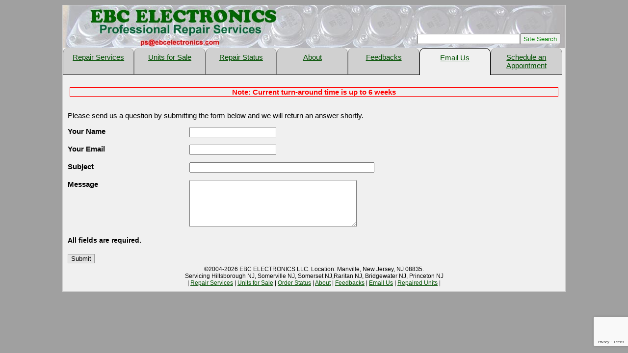

--- FILE ---
content_type: text/html; charset=UTF-8
request_url: https://www.ebcelectronics.com/cfrm.php
body_size: 1556
content:
<!DOCTYPE html>
<html lang="en">
<head>
<meta charset="UTF-8">
<meta name="viewport" content="width=device-width, maximum-scale=4.0, minimum-scale=1.0, initial-scale=1" >
<title>Contact Form</title>
<meta name="keywords" content=""/>
<meta name="description" content=""/>
<link rel="stylesheet" type="text/css" media="screen" href="//www.ebcelectronics.com/style.css" />
<link rel="stylesheet" type="text/css" media="only screen and (min-width:50px) and (max-width:500px)"   href="//www.ebcelectronics.com/small.css">
<link rel="stylesheet" type="text/css" media="only screen and (min-width:501px) and (max-width:800px)"  href="//www.ebcelectronics.com/medium.css">
<!--[if lt IE 9]>
	<script src="http://html5shiv.googlecode.com/svn/trunk/html5.js"></script>
<![endif]-->

<!-- <script async type='text/javascript'
    src='https://static-na.payments-amazon.com/OffAmazonPayments/us/sandbox/js/Widgets.js'>
</script> -->
<script>
       function onSubmit(token) {
         document.getElementById("contact-form").submit();
	}
</script>
</head>

<body>
<div class='frame'>
<div class='company'>EBC ELECTRONICS</div>
<header>
	<a href="/" title="Home"></a>
	<form method="get" action="../srch.php">
	<div class='searchbox'>
	<input type="text" name="what" id="what" size="24" value=""/><button type="submit" name="Search" value="Search">Site Search</button>
	</div>
	</form>
</header>
<nav>
	<div class='imenu'><a title="Flat rate repair services: Adcom Repairs, Denon Repairs, power supply repairs" href="/">Repair Services<span class="linkarea"></span></a></div>
	<div class='imenu'><a title="Adcom Sale, Denon Sale" href="/units-for-sale.php">Units for Sale<span class="linkarea"></span></a></div>
	<div class='imenu'><a title="Repair Status" href="/request-order-status.php">Repair Status<span class="linkarea"></span></a></div>                     
	<div class='imenu'><a title="We repair Adcom Denon Marantz McIntosh amlifiers, receivers by component level" href="/about-us.php">About<span class="linkarea"></span></a></div>                                        
	<div class='imenu'><a title="Feedbacks" href="/feedbacks.php">Feedbacks<span class="linkarea"></span></a></div>                                   
	<div class="activemenu"><a title="Ask us a question about repair of Adcom Denon etc receivers and amplifiers" href="cfrm.php">Email Us<span class="linkarea"></span></a></div>
	<div class='imenu'><a title="Book an appointment for drop off or pickup" href="booking.php">Schedule an Appointment<span class="linkarea"></span></a></div>
</nav>
<!-- center part start here -->
<div class='content'>

<div style='font-weight: bold; width: 98%; border: solid 1px red; margin-top: 20px; margin-left: auto; margin-right: auto; text-align: center; color: red;'> Note: Current turn-around time is up to 6 weeks </div>
<div class='pagename'><h1></h1></div>

<script src="https://www.google.com/recaptcha/api.js" async defer></script>
<div class="content" style="width: 98%;">
Please send us a question by submitting the form below and we will return an answer shortly.
<br/><form id='contact-form' method="post">
<p><label for="name" style="font-weight:bold;;width:25%;float:left;display:block;">Your Name</label> <input type="text" name="name" value="" /></p>
<p><label for="email" style="font-weight:bold;width:25%;float:left;display:block;">Your Email</label> <input type="text" name="email" value="" /> </p>
<p><label for="subject" style="font-weight:bold;width:25%;float:left;display:block;">Subject</label> <input type="text" size="45" name="subject" value="" /></p>
<p><label for="message" style="font-weight:bold;width:25%;float:left;display:block;">Message</label> <textarea name="message" cols="40" rows="6"></textarea></p>
<p><span style="font-weight:bold;font-size:90%;">All fields are required.</span></p>
<button style='display:inline-block; float:left; border:1px solid #999;background:#E4E4E4;margin-top:5px;' class="g-recaptcha" data-sitekey="6Lfb5UMUAAAAABjzhgBPWRz0ZoG4Gq0GqmNuyA4G" data-callback='onSubmit' data-badge="">Submit</button>
</form><br/></div>
<footer>
&copy;2004-2026 EBC ELECTRONICS LLC. Location: Manville, New Jersey, NJ 08835.<br/>
Servicing Hillsborough NJ, Somerville NJ, Somerset NJ,Raritan NJ, Bridgewater NJ, Princeton NJ<br/> 
| <a title="Repair Services" href="http://www.ebcelectronics.com">Repair Services</a> 
| <a title="Adcom Sale, Denon Sale, amplifiers, parts, receivers" href="/units-for-sale.php">Units for Sale</a> 
| <a title="Repair status" href="/request-order-status.php">Order Status</a> 
| <a title="We repair Adcom Denon Marantz McIntosh amplifiers, receivers" href="/about-us.php">About</a> 
| <a href="/feedbacks.php">Feedbacks</a> 
| <a href="cfrm.php">Email Us</a> 
| <a title='Fixed Problems' href="/fixed.php">Repaired Units</a> |
</footer>
</div> <!-- frame -->
</body>
</html>

--- FILE ---
content_type: text/html; charset=utf-8
request_url: https://www.google.com/recaptcha/api2/anchor?ar=1&k=6Lfb5UMUAAAAABjzhgBPWRz0ZoG4Gq0GqmNuyA4G&co=aHR0cHM6Ly93d3cuZWJjZWxlY3Ryb25pY3MuY29tOjQ0Mw..&hl=en&v=PoyoqOPhxBO7pBk68S4YbpHZ&size=invisible&anchor-ms=20000&execute-ms=30000&cb=2bkg74optrb8
body_size: 49381
content:
<!DOCTYPE HTML><html dir="ltr" lang="en"><head><meta http-equiv="Content-Type" content="text/html; charset=UTF-8">
<meta http-equiv="X-UA-Compatible" content="IE=edge">
<title>reCAPTCHA</title>
<style type="text/css">
/* cyrillic-ext */
@font-face {
  font-family: 'Roboto';
  font-style: normal;
  font-weight: 400;
  font-stretch: 100%;
  src: url(//fonts.gstatic.com/s/roboto/v48/KFO7CnqEu92Fr1ME7kSn66aGLdTylUAMa3GUBHMdazTgWw.woff2) format('woff2');
  unicode-range: U+0460-052F, U+1C80-1C8A, U+20B4, U+2DE0-2DFF, U+A640-A69F, U+FE2E-FE2F;
}
/* cyrillic */
@font-face {
  font-family: 'Roboto';
  font-style: normal;
  font-weight: 400;
  font-stretch: 100%;
  src: url(//fonts.gstatic.com/s/roboto/v48/KFO7CnqEu92Fr1ME7kSn66aGLdTylUAMa3iUBHMdazTgWw.woff2) format('woff2');
  unicode-range: U+0301, U+0400-045F, U+0490-0491, U+04B0-04B1, U+2116;
}
/* greek-ext */
@font-face {
  font-family: 'Roboto';
  font-style: normal;
  font-weight: 400;
  font-stretch: 100%;
  src: url(//fonts.gstatic.com/s/roboto/v48/KFO7CnqEu92Fr1ME7kSn66aGLdTylUAMa3CUBHMdazTgWw.woff2) format('woff2');
  unicode-range: U+1F00-1FFF;
}
/* greek */
@font-face {
  font-family: 'Roboto';
  font-style: normal;
  font-weight: 400;
  font-stretch: 100%;
  src: url(//fonts.gstatic.com/s/roboto/v48/KFO7CnqEu92Fr1ME7kSn66aGLdTylUAMa3-UBHMdazTgWw.woff2) format('woff2');
  unicode-range: U+0370-0377, U+037A-037F, U+0384-038A, U+038C, U+038E-03A1, U+03A3-03FF;
}
/* math */
@font-face {
  font-family: 'Roboto';
  font-style: normal;
  font-weight: 400;
  font-stretch: 100%;
  src: url(//fonts.gstatic.com/s/roboto/v48/KFO7CnqEu92Fr1ME7kSn66aGLdTylUAMawCUBHMdazTgWw.woff2) format('woff2');
  unicode-range: U+0302-0303, U+0305, U+0307-0308, U+0310, U+0312, U+0315, U+031A, U+0326-0327, U+032C, U+032F-0330, U+0332-0333, U+0338, U+033A, U+0346, U+034D, U+0391-03A1, U+03A3-03A9, U+03B1-03C9, U+03D1, U+03D5-03D6, U+03F0-03F1, U+03F4-03F5, U+2016-2017, U+2034-2038, U+203C, U+2040, U+2043, U+2047, U+2050, U+2057, U+205F, U+2070-2071, U+2074-208E, U+2090-209C, U+20D0-20DC, U+20E1, U+20E5-20EF, U+2100-2112, U+2114-2115, U+2117-2121, U+2123-214F, U+2190, U+2192, U+2194-21AE, U+21B0-21E5, U+21F1-21F2, U+21F4-2211, U+2213-2214, U+2216-22FF, U+2308-230B, U+2310, U+2319, U+231C-2321, U+2336-237A, U+237C, U+2395, U+239B-23B7, U+23D0, U+23DC-23E1, U+2474-2475, U+25AF, U+25B3, U+25B7, U+25BD, U+25C1, U+25CA, U+25CC, U+25FB, U+266D-266F, U+27C0-27FF, U+2900-2AFF, U+2B0E-2B11, U+2B30-2B4C, U+2BFE, U+3030, U+FF5B, U+FF5D, U+1D400-1D7FF, U+1EE00-1EEFF;
}
/* symbols */
@font-face {
  font-family: 'Roboto';
  font-style: normal;
  font-weight: 400;
  font-stretch: 100%;
  src: url(//fonts.gstatic.com/s/roboto/v48/KFO7CnqEu92Fr1ME7kSn66aGLdTylUAMaxKUBHMdazTgWw.woff2) format('woff2');
  unicode-range: U+0001-000C, U+000E-001F, U+007F-009F, U+20DD-20E0, U+20E2-20E4, U+2150-218F, U+2190, U+2192, U+2194-2199, U+21AF, U+21E6-21F0, U+21F3, U+2218-2219, U+2299, U+22C4-22C6, U+2300-243F, U+2440-244A, U+2460-24FF, U+25A0-27BF, U+2800-28FF, U+2921-2922, U+2981, U+29BF, U+29EB, U+2B00-2BFF, U+4DC0-4DFF, U+FFF9-FFFB, U+10140-1018E, U+10190-1019C, U+101A0, U+101D0-101FD, U+102E0-102FB, U+10E60-10E7E, U+1D2C0-1D2D3, U+1D2E0-1D37F, U+1F000-1F0FF, U+1F100-1F1AD, U+1F1E6-1F1FF, U+1F30D-1F30F, U+1F315, U+1F31C, U+1F31E, U+1F320-1F32C, U+1F336, U+1F378, U+1F37D, U+1F382, U+1F393-1F39F, U+1F3A7-1F3A8, U+1F3AC-1F3AF, U+1F3C2, U+1F3C4-1F3C6, U+1F3CA-1F3CE, U+1F3D4-1F3E0, U+1F3ED, U+1F3F1-1F3F3, U+1F3F5-1F3F7, U+1F408, U+1F415, U+1F41F, U+1F426, U+1F43F, U+1F441-1F442, U+1F444, U+1F446-1F449, U+1F44C-1F44E, U+1F453, U+1F46A, U+1F47D, U+1F4A3, U+1F4B0, U+1F4B3, U+1F4B9, U+1F4BB, U+1F4BF, U+1F4C8-1F4CB, U+1F4D6, U+1F4DA, U+1F4DF, U+1F4E3-1F4E6, U+1F4EA-1F4ED, U+1F4F7, U+1F4F9-1F4FB, U+1F4FD-1F4FE, U+1F503, U+1F507-1F50B, U+1F50D, U+1F512-1F513, U+1F53E-1F54A, U+1F54F-1F5FA, U+1F610, U+1F650-1F67F, U+1F687, U+1F68D, U+1F691, U+1F694, U+1F698, U+1F6AD, U+1F6B2, U+1F6B9-1F6BA, U+1F6BC, U+1F6C6-1F6CF, U+1F6D3-1F6D7, U+1F6E0-1F6EA, U+1F6F0-1F6F3, U+1F6F7-1F6FC, U+1F700-1F7FF, U+1F800-1F80B, U+1F810-1F847, U+1F850-1F859, U+1F860-1F887, U+1F890-1F8AD, U+1F8B0-1F8BB, U+1F8C0-1F8C1, U+1F900-1F90B, U+1F93B, U+1F946, U+1F984, U+1F996, U+1F9E9, U+1FA00-1FA6F, U+1FA70-1FA7C, U+1FA80-1FA89, U+1FA8F-1FAC6, U+1FACE-1FADC, U+1FADF-1FAE9, U+1FAF0-1FAF8, U+1FB00-1FBFF;
}
/* vietnamese */
@font-face {
  font-family: 'Roboto';
  font-style: normal;
  font-weight: 400;
  font-stretch: 100%;
  src: url(//fonts.gstatic.com/s/roboto/v48/KFO7CnqEu92Fr1ME7kSn66aGLdTylUAMa3OUBHMdazTgWw.woff2) format('woff2');
  unicode-range: U+0102-0103, U+0110-0111, U+0128-0129, U+0168-0169, U+01A0-01A1, U+01AF-01B0, U+0300-0301, U+0303-0304, U+0308-0309, U+0323, U+0329, U+1EA0-1EF9, U+20AB;
}
/* latin-ext */
@font-face {
  font-family: 'Roboto';
  font-style: normal;
  font-weight: 400;
  font-stretch: 100%;
  src: url(//fonts.gstatic.com/s/roboto/v48/KFO7CnqEu92Fr1ME7kSn66aGLdTylUAMa3KUBHMdazTgWw.woff2) format('woff2');
  unicode-range: U+0100-02BA, U+02BD-02C5, U+02C7-02CC, U+02CE-02D7, U+02DD-02FF, U+0304, U+0308, U+0329, U+1D00-1DBF, U+1E00-1E9F, U+1EF2-1EFF, U+2020, U+20A0-20AB, U+20AD-20C0, U+2113, U+2C60-2C7F, U+A720-A7FF;
}
/* latin */
@font-face {
  font-family: 'Roboto';
  font-style: normal;
  font-weight: 400;
  font-stretch: 100%;
  src: url(//fonts.gstatic.com/s/roboto/v48/KFO7CnqEu92Fr1ME7kSn66aGLdTylUAMa3yUBHMdazQ.woff2) format('woff2');
  unicode-range: U+0000-00FF, U+0131, U+0152-0153, U+02BB-02BC, U+02C6, U+02DA, U+02DC, U+0304, U+0308, U+0329, U+2000-206F, U+20AC, U+2122, U+2191, U+2193, U+2212, U+2215, U+FEFF, U+FFFD;
}
/* cyrillic-ext */
@font-face {
  font-family: 'Roboto';
  font-style: normal;
  font-weight: 500;
  font-stretch: 100%;
  src: url(//fonts.gstatic.com/s/roboto/v48/KFO7CnqEu92Fr1ME7kSn66aGLdTylUAMa3GUBHMdazTgWw.woff2) format('woff2');
  unicode-range: U+0460-052F, U+1C80-1C8A, U+20B4, U+2DE0-2DFF, U+A640-A69F, U+FE2E-FE2F;
}
/* cyrillic */
@font-face {
  font-family: 'Roboto';
  font-style: normal;
  font-weight: 500;
  font-stretch: 100%;
  src: url(//fonts.gstatic.com/s/roboto/v48/KFO7CnqEu92Fr1ME7kSn66aGLdTylUAMa3iUBHMdazTgWw.woff2) format('woff2');
  unicode-range: U+0301, U+0400-045F, U+0490-0491, U+04B0-04B1, U+2116;
}
/* greek-ext */
@font-face {
  font-family: 'Roboto';
  font-style: normal;
  font-weight: 500;
  font-stretch: 100%;
  src: url(//fonts.gstatic.com/s/roboto/v48/KFO7CnqEu92Fr1ME7kSn66aGLdTylUAMa3CUBHMdazTgWw.woff2) format('woff2');
  unicode-range: U+1F00-1FFF;
}
/* greek */
@font-face {
  font-family: 'Roboto';
  font-style: normal;
  font-weight: 500;
  font-stretch: 100%;
  src: url(//fonts.gstatic.com/s/roboto/v48/KFO7CnqEu92Fr1ME7kSn66aGLdTylUAMa3-UBHMdazTgWw.woff2) format('woff2');
  unicode-range: U+0370-0377, U+037A-037F, U+0384-038A, U+038C, U+038E-03A1, U+03A3-03FF;
}
/* math */
@font-face {
  font-family: 'Roboto';
  font-style: normal;
  font-weight: 500;
  font-stretch: 100%;
  src: url(//fonts.gstatic.com/s/roboto/v48/KFO7CnqEu92Fr1ME7kSn66aGLdTylUAMawCUBHMdazTgWw.woff2) format('woff2');
  unicode-range: U+0302-0303, U+0305, U+0307-0308, U+0310, U+0312, U+0315, U+031A, U+0326-0327, U+032C, U+032F-0330, U+0332-0333, U+0338, U+033A, U+0346, U+034D, U+0391-03A1, U+03A3-03A9, U+03B1-03C9, U+03D1, U+03D5-03D6, U+03F0-03F1, U+03F4-03F5, U+2016-2017, U+2034-2038, U+203C, U+2040, U+2043, U+2047, U+2050, U+2057, U+205F, U+2070-2071, U+2074-208E, U+2090-209C, U+20D0-20DC, U+20E1, U+20E5-20EF, U+2100-2112, U+2114-2115, U+2117-2121, U+2123-214F, U+2190, U+2192, U+2194-21AE, U+21B0-21E5, U+21F1-21F2, U+21F4-2211, U+2213-2214, U+2216-22FF, U+2308-230B, U+2310, U+2319, U+231C-2321, U+2336-237A, U+237C, U+2395, U+239B-23B7, U+23D0, U+23DC-23E1, U+2474-2475, U+25AF, U+25B3, U+25B7, U+25BD, U+25C1, U+25CA, U+25CC, U+25FB, U+266D-266F, U+27C0-27FF, U+2900-2AFF, U+2B0E-2B11, U+2B30-2B4C, U+2BFE, U+3030, U+FF5B, U+FF5D, U+1D400-1D7FF, U+1EE00-1EEFF;
}
/* symbols */
@font-face {
  font-family: 'Roboto';
  font-style: normal;
  font-weight: 500;
  font-stretch: 100%;
  src: url(//fonts.gstatic.com/s/roboto/v48/KFO7CnqEu92Fr1ME7kSn66aGLdTylUAMaxKUBHMdazTgWw.woff2) format('woff2');
  unicode-range: U+0001-000C, U+000E-001F, U+007F-009F, U+20DD-20E0, U+20E2-20E4, U+2150-218F, U+2190, U+2192, U+2194-2199, U+21AF, U+21E6-21F0, U+21F3, U+2218-2219, U+2299, U+22C4-22C6, U+2300-243F, U+2440-244A, U+2460-24FF, U+25A0-27BF, U+2800-28FF, U+2921-2922, U+2981, U+29BF, U+29EB, U+2B00-2BFF, U+4DC0-4DFF, U+FFF9-FFFB, U+10140-1018E, U+10190-1019C, U+101A0, U+101D0-101FD, U+102E0-102FB, U+10E60-10E7E, U+1D2C0-1D2D3, U+1D2E0-1D37F, U+1F000-1F0FF, U+1F100-1F1AD, U+1F1E6-1F1FF, U+1F30D-1F30F, U+1F315, U+1F31C, U+1F31E, U+1F320-1F32C, U+1F336, U+1F378, U+1F37D, U+1F382, U+1F393-1F39F, U+1F3A7-1F3A8, U+1F3AC-1F3AF, U+1F3C2, U+1F3C4-1F3C6, U+1F3CA-1F3CE, U+1F3D4-1F3E0, U+1F3ED, U+1F3F1-1F3F3, U+1F3F5-1F3F7, U+1F408, U+1F415, U+1F41F, U+1F426, U+1F43F, U+1F441-1F442, U+1F444, U+1F446-1F449, U+1F44C-1F44E, U+1F453, U+1F46A, U+1F47D, U+1F4A3, U+1F4B0, U+1F4B3, U+1F4B9, U+1F4BB, U+1F4BF, U+1F4C8-1F4CB, U+1F4D6, U+1F4DA, U+1F4DF, U+1F4E3-1F4E6, U+1F4EA-1F4ED, U+1F4F7, U+1F4F9-1F4FB, U+1F4FD-1F4FE, U+1F503, U+1F507-1F50B, U+1F50D, U+1F512-1F513, U+1F53E-1F54A, U+1F54F-1F5FA, U+1F610, U+1F650-1F67F, U+1F687, U+1F68D, U+1F691, U+1F694, U+1F698, U+1F6AD, U+1F6B2, U+1F6B9-1F6BA, U+1F6BC, U+1F6C6-1F6CF, U+1F6D3-1F6D7, U+1F6E0-1F6EA, U+1F6F0-1F6F3, U+1F6F7-1F6FC, U+1F700-1F7FF, U+1F800-1F80B, U+1F810-1F847, U+1F850-1F859, U+1F860-1F887, U+1F890-1F8AD, U+1F8B0-1F8BB, U+1F8C0-1F8C1, U+1F900-1F90B, U+1F93B, U+1F946, U+1F984, U+1F996, U+1F9E9, U+1FA00-1FA6F, U+1FA70-1FA7C, U+1FA80-1FA89, U+1FA8F-1FAC6, U+1FACE-1FADC, U+1FADF-1FAE9, U+1FAF0-1FAF8, U+1FB00-1FBFF;
}
/* vietnamese */
@font-face {
  font-family: 'Roboto';
  font-style: normal;
  font-weight: 500;
  font-stretch: 100%;
  src: url(//fonts.gstatic.com/s/roboto/v48/KFO7CnqEu92Fr1ME7kSn66aGLdTylUAMa3OUBHMdazTgWw.woff2) format('woff2');
  unicode-range: U+0102-0103, U+0110-0111, U+0128-0129, U+0168-0169, U+01A0-01A1, U+01AF-01B0, U+0300-0301, U+0303-0304, U+0308-0309, U+0323, U+0329, U+1EA0-1EF9, U+20AB;
}
/* latin-ext */
@font-face {
  font-family: 'Roboto';
  font-style: normal;
  font-weight: 500;
  font-stretch: 100%;
  src: url(//fonts.gstatic.com/s/roboto/v48/KFO7CnqEu92Fr1ME7kSn66aGLdTylUAMa3KUBHMdazTgWw.woff2) format('woff2');
  unicode-range: U+0100-02BA, U+02BD-02C5, U+02C7-02CC, U+02CE-02D7, U+02DD-02FF, U+0304, U+0308, U+0329, U+1D00-1DBF, U+1E00-1E9F, U+1EF2-1EFF, U+2020, U+20A0-20AB, U+20AD-20C0, U+2113, U+2C60-2C7F, U+A720-A7FF;
}
/* latin */
@font-face {
  font-family: 'Roboto';
  font-style: normal;
  font-weight: 500;
  font-stretch: 100%;
  src: url(//fonts.gstatic.com/s/roboto/v48/KFO7CnqEu92Fr1ME7kSn66aGLdTylUAMa3yUBHMdazQ.woff2) format('woff2');
  unicode-range: U+0000-00FF, U+0131, U+0152-0153, U+02BB-02BC, U+02C6, U+02DA, U+02DC, U+0304, U+0308, U+0329, U+2000-206F, U+20AC, U+2122, U+2191, U+2193, U+2212, U+2215, U+FEFF, U+FFFD;
}
/* cyrillic-ext */
@font-face {
  font-family: 'Roboto';
  font-style: normal;
  font-weight: 900;
  font-stretch: 100%;
  src: url(//fonts.gstatic.com/s/roboto/v48/KFO7CnqEu92Fr1ME7kSn66aGLdTylUAMa3GUBHMdazTgWw.woff2) format('woff2');
  unicode-range: U+0460-052F, U+1C80-1C8A, U+20B4, U+2DE0-2DFF, U+A640-A69F, U+FE2E-FE2F;
}
/* cyrillic */
@font-face {
  font-family: 'Roboto';
  font-style: normal;
  font-weight: 900;
  font-stretch: 100%;
  src: url(//fonts.gstatic.com/s/roboto/v48/KFO7CnqEu92Fr1ME7kSn66aGLdTylUAMa3iUBHMdazTgWw.woff2) format('woff2');
  unicode-range: U+0301, U+0400-045F, U+0490-0491, U+04B0-04B1, U+2116;
}
/* greek-ext */
@font-face {
  font-family: 'Roboto';
  font-style: normal;
  font-weight: 900;
  font-stretch: 100%;
  src: url(//fonts.gstatic.com/s/roboto/v48/KFO7CnqEu92Fr1ME7kSn66aGLdTylUAMa3CUBHMdazTgWw.woff2) format('woff2');
  unicode-range: U+1F00-1FFF;
}
/* greek */
@font-face {
  font-family: 'Roboto';
  font-style: normal;
  font-weight: 900;
  font-stretch: 100%;
  src: url(//fonts.gstatic.com/s/roboto/v48/KFO7CnqEu92Fr1ME7kSn66aGLdTylUAMa3-UBHMdazTgWw.woff2) format('woff2');
  unicode-range: U+0370-0377, U+037A-037F, U+0384-038A, U+038C, U+038E-03A1, U+03A3-03FF;
}
/* math */
@font-face {
  font-family: 'Roboto';
  font-style: normal;
  font-weight: 900;
  font-stretch: 100%;
  src: url(//fonts.gstatic.com/s/roboto/v48/KFO7CnqEu92Fr1ME7kSn66aGLdTylUAMawCUBHMdazTgWw.woff2) format('woff2');
  unicode-range: U+0302-0303, U+0305, U+0307-0308, U+0310, U+0312, U+0315, U+031A, U+0326-0327, U+032C, U+032F-0330, U+0332-0333, U+0338, U+033A, U+0346, U+034D, U+0391-03A1, U+03A3-03A9, U+03B1-03C9, U+03D1, U+03D5-03D6, U+03F0-03F1, U+03F4-03F5, U+2016-2017, U+2034-2038, U+203C, U+2040, U+2043, U+2047, U+2050, U+2057, U+205F, U+2070-2071, U+2074-208E, U+2090-209C, U+20D0-20DC, U+20E1, U+20E5-20EF, U+2100-2112, U+2114-2115, U+2117-2121, U+2123-214F, U+2190, U+2192, U+2194-21AE, U+21B0-21E5, U+21F1-21F2, U+21F4-2211, U+2213-2214, U+2216-22FF, U+2308-230B, U+2310, U+2319, U+231C-2321, U+2336-237A, U+237C, U+2395, U+239B-23B7, U+23D0, U+23DC-23E1, U+2474-2475, U+25AF, U+25B3, U+25B7, U+25BD, U+25C1, U+25CA, U+25CC, U+25FB, U+266D-266F, U+27C0-27FF, U+2900-2AFF, U+2B0E-2B11, U+2B30-2B4C, U+2BFE, U+3030, U+FF5B, U+FF5D, U+1D400-1D7FF, U+1EE00-1EEFF;
}
/* symbols */
@font-face {
  font-family: 'Roboto';
  font-style: normal;
  font-weight: 900;
  font-stretch: 100%;
  src: url(//fonts.gstatic.com/s/roboto/v48/KFO7CnqEu92Fr1ME7kSn66aGLdTylUAMaxKUBHMdazTgWw.woff2) format('woff2');
  unicode-range: U+0001-000C, U+000E-001F, U+007F-009F, U+20DD-20E0, U+20E2-20E4, U+2150-218F, U+2190, U+2192, U+2194-2199, U+21AF, U+21E6-21F0, U+21F3, U+2218-2219, U+2299, U+22C4-22C6, U+2300-243F, U+2440-244A, U+2460-24FF, U+25A0-27BF, U+2800-28FF, U+2921-2922, U+2981, U+29BF, U+29EB, U+2B00-2BFF, U+4DC0-4DFF, U+FFF9-FFFB, U+10140-1018E, U+10190-1019C, U+101A0, U+101D0-101FD, U+102E0-102FB, U+10E60-10E7E, U+1D2C0-1D2D3, U+1D2E0-1D37F, U+1F000-1F0FF, U+1F100-1F1AD, U+1F1E6-1F1FF, U+1F30D-1F30F, U+1F315, U+1F31C, U+1F31E, U+1F320-1F32C, U+1F336, U+1F378, U+1F37D, U+1F382, U+1F393-1F39F, U+1F3A7-1F3A8, U+1F3AC-1F3AF, U+1F3C2, U+1F3C4-1F3C6, U+1F3CA-1F3CE, U+1F3D4-1F3E0, U+1F3ED, U+1F3F1-1F3F3, U+1F3F5-1F3F7, U+1F408, U+1F415, U+1F41F, U+1F426, U+1F43F, U+1F441-1F442, U+1F444, U+1F446-1F449, U+1F44C-1F44E, U+1F453, U+1F46A, U+1F47D, U+1F4A3, U+1F4B0, U+1F4B3, U+1F4B9, U+1F4BB, U+1F4BF, U+1F4C8-1F4CB, U+1F4D6, U+1F4DA, U+1F4DF, U+1F4E3-1F4E6, U+1F4EA-1F4ED, U+1F4F7, U+1F4F9-1F4FB, U+1F4FD-1F4FE, U+1F503, U+1F507-1F50B, U+1F50D, U+1F512-1F513, U+1F53E-1F54A, U+1F54F-1F5FA, U+1F610, U+1F650-1F67F, U+1F687, U+1F68D, U+1F691, U+1F694, U+1F698, U+1F6AD, U+1F6B2, U+1F6B9-1F6BA, U+1F6BC, U+1F6C6-1F6CF, U+1F6D3-1F6D7, U+1F6E0-1F6EA, U+1F6F0-1F6F3, U+1F6F7-1F6FC, U+1F700-1F7FF, U+1F800-1F80B, U+1F810-1F847, U+1F850-1F859, U+1F860-1F887, U+1F890-1F8AD, U+1F8B0-1F8BB, U+1F8C0-1F8C1, U+1F900-1F90B, U+1F93B, U+1F946, U+1F984, U+1F996, U+1F9E9, U+1FA00-1FA6F, U+1FA70-1FA7C, U+1FA80-1FA89, U+1FA8F-1FAC6, U+1FACE-1FADC, U+1FADF-1FAE9, U+1FAF0-1FAF8, U+1FB00-1FBFF;
}
/* vietnamese */
@font-face {
  font-family: 'Roboto';
  font-style: normal;
  font-weight: 900;
  font-stretch: 100%;
  src: url(//fonts.gstatic.com/s/roboto/v48/KFO7CnqEu92Fr1ME7kSn66aGLdTylUAMa3OUBHMdazTgWw.woff2) format('woff2');
  unicode-range: U+0102-0103, U+0110-0111, U+0128-0129, U+0168-0169, U+01A0-01A1, U+01AF-01B0, U+0300-0301, U+0303-0304, U+0308-0309, U+0323, U+0329, U+1EA0-1EF9, U+20AB;
}
/* latin-ext */
@font-face {
  font-family: 'Roboto';
  font-style: normal;
  font-weight: 900;
  font-stretch: 100%;
  src: url(//fonts.gstatic.com/s/roboto/v48/KFO7CnqEu92Fr1ME7kSn66aGLdTylUAMa3KUBHMdazTgWw.woff2) format('woff2');
  unicode-range: U+0100-02BA, U+02BD-02C5, U+02C7-02CC, U+02CE-02D7, U+02DD-02FF, U+0304, U+0308, U+0329, U+1D00-1DBF, U+1E00-1E9F, U+1EF2-1EFF, U+2020, U+20A0-20AB, U+20AD-20C0, U+2113, U+2C60-2C7F, U+A720-A7FF;
}
/* latin */
@font-face {
  font-family: 'Roboto';
  font-style: normal;
  font-weight: 900;
  font-stretch: 100%;
  src: url(//fonts.gstatic.com/s/roboto/v48/KFO7CnqEu92Fr1ME7kSn66aGLdTylUAMa3yUBHMdazQ.woff2) format('woff2');
  unicode-range: U+0000-00FF, U+0131, U+0152-0153, U+02BB-02BC, U+02C6, U+02DA, U+02DC, U+0304, U+0308, U+0329, U+2000-206F, U+20AC, U+2122, U+2191, U+2193, U+2212, U+2215, U+FEFF, U+FFFD;
}

</style>
<link rel="stylesheet" type="text/css" href="https://www.gstatic.com/recaptcha/releases/PoyoqOPhxBO7pBk68S4YbpHZ/styles__ltr.css">
<script nonce="lbm0MFZUpF-w81Ui54s_Fg" type="text/javascript">window['__recaptcha_api'] = 'https://www.google.com/recaptcha/api2/';</script>
<script type="text/javascript" src="https://www.gstatic.com/recaptcha/releases/PoyoqOPhxBO7pBk68S4YbpHZ/recaptcha__en.js" nonce="lbm0MFZUpF-w81Ui54s_Fg">
      
    </script></head>
<body><div id="rc-anchor-alert" class="rc-anchor-alert"></div>
<input type="hidden" id="recaptcha-token" value="[base64]">
<script type="text/javascript" nonce="lbm0MFZUpF-w81Ui54s_Fg">
      recaptcha.anchor.Main.init("[\x22ainput\x22,[\x22bgdata\x22,\x22\x22,\[base64]/[base64]/[base64]/[base64]/[base64]/[base64]/[base64]/[base64]/[base64]/[base64]\\u003d\x22,\[base64]\x22,\x22HTfCssO9w5lawrnCjXMvZRTCjVXDjMKmw5LCpcKlGMKXw6pwFMO9w5bCkcO8fQXDll3CiWxKwpvDkCbCpMKvPA1fKWPCpcOCSMKBVhjCkhTCpsOxwpMDwrXCswPDn0Jtw6HDhGfCoDjDisONTsKfwrbDtkcYAH/DmmcVE8OTbsOtVUcmOmfDokM/[base64]/[base64]/w5HDuMKsJz8VI8OMMi5LwpHDssOMwoFRw5TDrkbDpjzClcKsHH3DhG4NDGZuDUg/w7kgw4zCoFrCt8O1wr/CqXsRwq7Ck1EXw77Cnis/LgjCjH7DscKrw7syw47Cv8Odw6fDrsKYw4dnTw4HPsKBCEAsw53CucOIK8OHGsOoBMK7w6bCnzQvE8OwbcO4wpVcw5rDkwjDuRLDtMKRw7/[base64]/CtcO/[base64]/Ch8OXUh/CiGt6wrLCkMKaw5wSw6vDtMKvesOBQnXDi0/[base64]/[base64]/[base64]/DoB9ow554w4U6SxvCicOAw7LCiMK9wrBpDsKqwpDDjE3DgcKlOBotwpLCvTImGsOwwrYAw74lTMKGZAUXHUR4w5BowobCrDUYw5HCk8K6CWDDmcKDwoHDvcOSwovCm8KewqNXwrNww5LDjXRcwovDhXMew73DtcKBwqp5w5zCkDk/[base64]/DnVHDjcK3w6rCk8OIMXF+wpRZwp3DrsK0woUdGcKkAXzDscO6wrDChMOFwpDCrwnDhh/[base64]/w5ZJehnDjSLCt8KzWVVlHQUMwqIfIMK4w5ZTw5zCg0ttw6nDrAHDicO+w6DCuAvDsgPDrRgiwr/CsgJxYcOUfgHDlTjDgcOZw7onO2hawpAaeMOUcsOLWn8pb0TClVPCp8OZNsOmPcKKUl3DkMOre8O/[base64]/CmMOGw6DCusO7a0F1V3caeH8QwpDCq3xgUMKPwpUhwoM8CsKJA8OiZsKFw4/CrcKUB8ORwrHChcKCw5gWw4cFw6IYX8KJU2Blwp7Dr8OZwqfCvsOFwoTCo0rCg2jDgsOtwptAw5DCv8KeQMK4wqhBVMO7w5TCjx18JsKYwqcUw5kqwrXDn8KZwo1OFcKBUMKYwqfDsR/Cl3XDvz5jWQsNBW7CsMOIGMOoJ3RTcGDDjC5jICgHwrM5dQrDmAxLfQ3DsxAowr1ew5tWA8OkWcO3wrbDpcOpZ8K/wrM8D3Y4acKLwr/[base64]/CksOJAEZ3wpfDqcOtw6c2wrbCusOVwrhSw5nCnsOdDXBeKyxqM8K5w5vDjmA+w5Q0HUjDhsKsasK5PsOqXENLw4XDlTtwwq7CjXfDj8O5w7MrRMOKwrt1S8KfbcK3w6tQw5/CiMKlfw7CrsKvw7jDmcO6wpTCuMKcQx9fw6QufC3DrcOnwqXCl8KwwpXCosOXw5TDhgPClBtAwpTDu8O/LVAJLz/DjzsswpDCnsK3w5jDrFfCvMOowpJNw6nCoMKVw7JxY8O8wr7CrRHDqhbDrQdxfDbDtGZiXHUEwoFyKcOLXAovRSHDh8Osw6p1w4N6w5jDsAfDk0TDr8K3wqXCg8K0wo4uPsOLVcOwC3BSOsKDw4/CphdID1TDs8OAe27CqsOJwoExw5/DrDvCrXPCoH7Cm1XCv8KHFMOhY8OtPcK9N8KbECo5w48Pw5BpY8K/fsObDiR8wqTChcK4w73DtEpTw489w6PCg8KRwqUuQ8OUw4bCuRjCjgLDtMKEw65hbsOYwqcuw5TClcOHwovCvAvDpyQUJcOYwrlkV8KGS8KCRi0zTFlVw7XDgcOwZGIwa8OBwqcyw5Q8wpIZOzN7GjMTL8Kra8OHwpbDgcKDwojCrFTDscOfF8KNEcKxN8KBw6fDq8K/w77Ctx/[base64]/DvBfCq0zDmsO2w6fCjj7DvTTCmMOhLcKOBcKGwoTCicOkGsKQZMOuw5TCni/[base64]/[base64]/w7rCuSzDuzcGCsKlw5scVsKHwpE8w6LCjcOFAANawobCg0LCgzLDqE3ClgkMd8OREMOpwr09w6DDoBxuwozCjMKGw4HClC/CoFFsHCrDhcOwwqMZZRxBDcKDw77DmTrDiCt2ewPDkcKZw53ClsOXb8OSw6vDjDYsw4ZOInM3KEfDjsOuVsKFw65Aw5nCrQnDmWXCs0ZRT8K/[base64]/[base64]/[base64]/[base64]/[base64]/[base64]/DkS/Dv8OGw5Yxw73Dh8K/[base64]/[base64]/woQ4dcKAI016fMK1wqcjSsOEdsO9woDDscO5w7DCoUxIPMOSXMOlX0TCkkALw5oCwqpYHcKtwpLCvVnCmGIuFsKedcKpwoYZNVYRRgUhUsK8wqPDkzrDiMKMwq/CnjIvOigXaUlhw74ow4HDg1VBwoDDuwrCgn3DvcOJKMOROMKtwqZPQgjDp8KndE/ChcONw4fCjyHDoVkOw7TCojJXwofDrALCicOTw41Cw43DpsOfw4hnwpYPwqNMw5Q3M8KUU8OzEnTDksKOGHMXTMKDw40jw6zDjnzDrh9ww6nCkMO3wqM4HMKmLn3DksOwN8O/[base64]/w4NvwrjDksKzwovDm8K8Tjkawp5GMcOcwrDDtMKODMK9D8KPw6BLw7xLwp/DmGrCosOyPWwfMlvDmHzCtEw5cGJTWXzCiDrCsVfDnsKAfFUOTsK+woHDnX3Drh7DrMK8wrjCnMOEwrJDwoxUJ3DCp1XCqTjCohHDtyrDmMOvNMK5CsKlw5TCsHRqfX7Cv8OSwqV/w759XR7CqVgROxJTw61KNT0cw78Ow6LDhMOXwqpQTMKuwr5PL01JXnrDr8KbOsOpa8OtGAc3wqhEA8KIXH15wqFLwpQXw6jCvMO/wr8EMzHDisKBwpDDshhfE0sCb8KWYDbDlcKqwrp3QMKjQEctNMO6f8OwwoV7LCYuWsO4fW3Dvi7DlsKcw5/CucO+fMO+wpw1w5HDgsK5IiTCicKEfMOqThsKCsOMCFnDsBAGw6bCvnPDvkTDrH7DqzjDr3tKwqPDoAzDm8O5PR0UEsKfw4lZw4l+w6TDjklmw71DAcO8aGnCnMONLsORHD7CsRfDpFYyRhpQG8OOBMKcw50Zw4BEPMK7wrjDi0snF0rCucKYw5FZZsOqPX/CsMO5wovCicKAwpsDwpQsZ0AaDgbCj1/CtCTDnizCkMKOY8O+csOVCXPDssOSUTzCmGltTX7DsMKaKcOWwpQMMnAyScOKTsKwwqk1Z8KEw7/DmU4+HRrCtClUwrJPw77CggvCtSlowrdKwrrCvHbCi8KNccKAwpjCpCJkwpvDkH49d8OnaR1kw5Fxw7Iww7JnwrVnV8OnA8O7dMOQPsKxKMO7wrbDlGfCtQvCgMKhwqbCusKTXznCl004w4jDn8Okwr/Dk8OYImA5w51BwprCvCR9OMOAw4DCkxotwpAWw4sbVsOswovDg3oKbEhYYsOdesOOwpIUJMO+VlrDhMKnAsOxNMKUw6oub8K7aMKPw7gSQELCoinCgxNNw6NZc1/DicKCf8KuwqQ2WsKUSMKiMnvDqsOHRsK5wqDCp8OnFBxSwp0Mw7TDgXlNw6/DmD59w4zCh8KqCFdWDwUBd8OZGk/CoD5JARhSPWfDoCPClsOBJ0Mfw4ZSNMOHDcKSf8OZw5Fpw6DCugJTYT3Dpw1fA2Z4wqdtMCPCjsOHc2XCjCkUw5QfDXMJw6fCpsOkw7jCvsO4w4pQwo/CmClDwrvDrcKlw53ClMOQGlJzMcKzZQ/[base64]/[base64]/CrMOHEcKgwpzCmsOKwrsrZsKEw4kEaR3DmXMgRcKiw6/[base64]/DmsOhBMK4eHPDsB0vHmHChT1yw6XCjifCr8OYwrwkw7sDcHk4TcKPw4pyCkN3w7fCrigbwo3Dm8OLR2YuwoYAwo7CpcOaAsK/w7LCkGdaw53DsMOTUWjDk8KnwrXCihZQDW5Yw6ZpAMKuXA3CggbDl8O9JsOfMsK/[base64]/bcO6wqrDrlnCkRUDw74vwrdJK8KnU0ozwqDDt8OkDWBMw4UEw7vDshd4w63CoiY/cinClysEasKdw4bDmgVLBcOefWQqEMKjGhgRw4DCo8KSCBPDqcOzwqPDv18jwqDDrMKww6w4w5TDl8OuJ8KVMnJxwrTCmxHDmRkSwoLCjjlOwr/DkcK+X3c2N8OsJjtvVXHDoMOlUcKZwqrDjMOZbFMhwqtlG8KoeMObEcODKcObDMOvwozCp8OGSFPClww+w67CnMKMSsKjw6tcw4PDmsO5CCFCQsODwp/[base64]/XsOYW8O4wqvDvMKowqZBwrfCrncrB8ONTTwNNMO1cUhMwqUOwoMnDcK3e8OqVcKWdcOLKsK7w5ALW2/DmMOGw4oMR8KDwrZtw6LCs37Ci8OVw4rDjcKaw5PDi8Kww4EVwpZ1QsOzwplVdRLDuMOJJcKLwqITw6LCq1/CiMOyw6PDkBnCgsKxRCw6w57DvBECUSdVPx9Xdmhaw5PDigV7HsK8H8KyCCUgZMKbw6TCmUhIbjLCjQMYXHssKGLDoXvCiBvCiB/CmMK4C8ORScKqHcK5HcKvZ0opHiVRQ8K+KFwdw5PCkcOyUcK4wqV0wqgEw5/[base64]/DjHlUw74sw6rCj8KoCMKSw4/DmXJZwpzCmsKKwpJRRCXCmMKQXcKYwqbCnlvCmjUYw4YHwowDw71hAF/CqGEOwr/CgcKwM8KHHD/DgMOzwps/wq/DknFnw6xhElXDpGvCkiA/[base64]/d0TClcKCw4rCm8KrGikZw63DocK5H3rCosO6wp/DnsOmw7HCjcOvw4IQw53DlsKnT8ORTMODMjbDkWrCqMKrGi/[base64]/CghvCindwwrJnwqoBw6V/NkhxwrkvBcO4w5dYw7dEHl7CtMO7w7HDn8Omwq0fYATDtDkeIMODGsOaw64Lwo/CjsOVA8Ocw4jDoHfDvwrCkVfCu0zDjMKfC2DCnDFoPF/DhcOCwojDhsKWw7DCs8OmwoLDuDlJdSNXwqjDkBZgen8dIkA4UsOQw7DCpzQiwo7DrGNEwqFAZMKzHMOIwqjCucOcUwfDucK7FF0Gw4vDusOJRAMcw4BiasOCwp3DrsOMwo81w49Lwp/Cl8KLOsOTJWFFacOrwqZVwr3CtsKmR8OwwrjDs3XDu8K2TMKHFcK5w78sw7rDizhiw4/Dt8ORw7DDtg/Cu8Osa8KJAHNsGTJRUwBgwo9YesKJBsOGw4/[base64]/CkcOewoDDpj/DlMKhV8OraxPDhcOfWsKdNmN7ZsKkZsOmw5TDksOqSMKCwqvCkMKqX8OCwrl8w4zDicOOw7ZnFz/[base64]/w7Mfw7cuw5DCkRJzwpPCmMOCWUXCnAsUawMVw7xzasK/QyYyw69iw5bDisONKMOBQMOeQTzDpsK3ehTChcOtE3goCsKmw4vDpjzDrWg5JMKsa0fCkcKSST8XasOow4bDvcKGEE56wrTCijLDt8KgwrHCr8OSw5M5wqPCmBkjw7lXwopEwpM/eALDq8KYw6MSwrF9P2Mxw7FeFcOMw6HDnwdlOcORfcKXKsK1w7HCiMOfP8KQFMKtw7DChSvDnGXCmw7Dr8Kxwq/CusOjNHrDsVtrTsOGwqvCoGRaYx8ka3oVQMO0wpFYJR0LAh9Jw7cLw7guwp52F8Kiw4M0UMOowpA4wqfDu8KnAGc/LQTCpSdJw6LCvcKJPVcHwqpsc8Onw4vCvkPDsDcuwolQHMOoOsKpIDTDkyvDv8ONwqnDocK/[base64]/CrEPDvDRxJXjDv8O9Vj/[base64]/CuTBQQ2sAV3R1wr3DkcOtwol+EMKUVsKWwrzDuV3Cu8KVwosQGsKyOg0gw58/w45eEMOPJSxhwrMiD8KDUsO4SBzCu2phCsOeI3vDrQpEOsO+XMOowp4RGcOED8OnNcOLwp4oTjNNWQHCmRDDkwTCsn1zDlzDvsOzwpLDvcOBYjDCtCHCoMO/w7LDsnbDhsOyw4liIAfDhVxUKAHCjMKGdTl0w5LCpsO9YUN/[base64]/Dg8OqKUMUOMOkG8KzFWzCgcOnHzwGKMOVwplWDmXDgkpUwosRKMKAGFh0w5rDr1/ClcOZwo1SOcOvwofCqnAkw4VafcOVPD7Dg3nDuHVQNQnCtMOCw7vCjBEATU07E8KqwqQBwptDw4HDqEdxCT/[base64]/DqcOpwrjCvGZRw5FDw4pCG8KKwodjXwfCtBAkXhZkdcKvwrrChiZsd3ofwq3CqsKMDcKOwoHDpyLDukXCq8OBwoYrbw5zw64NFcKmE8O8w57Dq3IvWcKcwoFKK8OIw7fDow/Dh1jCqXg8UcOew40YwpN4w7hRQUPCqMOABnwjO8KBUmwGwr4KCFbClcKowpUhTMKQwpY1wpvCmsKuw7wQw63CsT3Ci8Oyw6AMw4zDlcKLw49pwpcadMKVF8KYEiR1wr3DpMOgw7nDpWbDnRwMwoHDpmMmGsOGAwQTw7YdwrlxIgvDuEsew7ZQwpvCr8KTwr/CkXQ1H8KUw7/Dv8KKOcOlbsO8w4gFw6LCksOZZMOJRsOkZMKEaGfCnj9xw5LDusKEw7nDgDXCo8O/wrtvDizDh3Jqw6dJZkbCtz3Dp8OnaQRzT8KSDsKEwpfCunF8w7fDgQ/DkQfDisO0wr8ofXvDqMKpVDxYwoYbwqQaw53CmsKhVChqwqjCqMOvw4MEUCHDl8Odwo/Dhl4pw5HCksKoZF4yJsOPLsOHw7/[base64]/CusOeKsKdGcO5OA4uXEbChMKNfcKRwqxcw6PCqyMPwp0zw4jCvsKjSn97eTAbwrXDsCrCo2nDtA/Cn8KGEcKWwrHDt2jDusK2fj7DrwdYw44xfsKIwpPCgMOXFcObwqLCqMK/[base64]/w5pxwofDp8OAUsOHQ8OyAllkKUHCojMCwqzDuHbDizplfWY0wpRRXMK7w5NzWgDCl8O8fcKiV8O5D8KlfFV+fjvDm0LDisOWXsKDJMKpw6zCkhDDg8KBQ3ceSljDm8KGUDYOEEY1FcK3w4XDvT/CvGrDhz0JwoIswqbDmz7CijUecMO7w6zDkkbDv8KHKz3CtgtVwpzCkMO1wophwqQWW8K7wqfDjMOVLGoOYD/CkH4ywrwbw4cGOcK4wpDDssKNw4tbw7FxZnsdTRjDksK9fCfCnMO7ecOECxLCvMKSw4jDgsOpNcOLwoYfTgYwwqDDp8Obb1zCoMOlw7/[base64]/CkMOtwrwlUsKTVRt0BsORIR5Ew69RF8OIKgJTRcKDwrdGEcOqQA/Ck3Efw69bwqHDl8Ozw7TCmm/Cv8K7ZcKnwpvCu8K1eCXDnsKVwqrCsyfCnlUew7jDiCQdw7t0ZRbCo8KEw4bCn2vCuTbChcKqwoRQw6dOw6sawoULwpzDmyknD8OXasOow6PCvwd+w6R5woh/LcOiwqzCrTPCncK4HcO+fcKuwq3DklPCszVBwpLCgsOTw5kFwq9yw5zChMOoQy7Dr0pVHGrCtBTCgAzClgJJJj/[base64]/w6zCo1BFFCbCoMKuw5xDfcKQwoVjwrnDqiDDvkgUw6I1w544wrLDiB5nw6JKPcOTXxF+CQfDksOGOTPCoMOSw6NPwqFewq7DtsOUw6VoeMKKw6RfcmzDmcOvw5sJwrx+asOkwrYGDsKiwp/CnjzDqVzCrMKFwq8DfVEEw55/[base64]/DtsKjw57DlcO9YGnDqBzDnsKKwr7DhVdLZMK8wp9xw73Dnz7DhsOQwqkYwp8Zc2vDiQA/FRfCmsO7DcOYEMKLw7fDhjcodMOowo50wrrCsV1kZcO/woxhw5DDs8KGwqhUw5glYBRxw5p3KhTCjMO6woslw5TDpAQYwpFAbyUWB3XCo0BmwrzDgsKQcMKAC8OnVVnDvsK7w6rDt8K/[base64]/KX9CYsOdIMOkVsKyw6sKwrbDpMO+LcK2LsKgwopHdgFHw6YMwrhsdRkKQFHCs8KmVG7DjcKkwr3CnQvCqMKtwojCqQwTD0Eww5fDn8KyMX9IwqJOLgMzJh/DkRYAwqjCr8O0PHISbVYiw5zCjg/CgCXCrcKQwonDsBsWw7pWw5g9DcO2w5DDkW04w6J1Bn5Mw6UEF8KxKjHDryQDw5EQwqHCo0xJbTZBwpQeBcKKH3puGMKUXsOvN0pVw4XDlcKvwpJbA2vCihrCmkjDrV5DExnCtS/CsMK4PMOswoQRbTw/[base64]/wq13w79rZ2h8wrAqLcK2M8O/wr07w5vCv8OMw6lhCynCncO6w43CqAzDn8KPG8O9w5nDpsOcw63DhMKLw57DjmkbCGEeOsOuYwrDjzLCnHUlXhodWsOYw6PDvMKSUcKXwqsbI8KaEsKjwpEhwq4iZMOLw61WwpjChHQUXWE4wqDCqzbDk8O0PzLChsKRwrorwr3Cpw/[base64]/ZcK6bsOMXMOxQcKYRcKlwojDlMO+VMKHYXY2wo7CpsKiR8KMRsOnYxrDpAnCo8OIwq7DlMOxEjxOwqjDmsODwqc9w7fCj8OkwobDr8KhI1/[base64]/CvS3CpxUkQ2rCi8OiwrzCmcKVT2PCvMOUTSoZMn5hw7PCscKwacKBby7ClsOIGRFbeCUDw6oLK8OTwpXCn8KDw5hUX8KmLWUrwpfCmz5GdMKzwqrCvVckbWphw7vDtsKEKcOrwqjClAtgOMK1RU3DnmfCuUNaw7cBOcONccOsw4/Cvz/DpHcXCcO0wqBEacOxw77DosKJwoxhJntRwqbClsOkWFBeeDfCrD4hbcKbQcOZBgBVwqDDm17DosK+N8K2eMK5IMKKQsKeAcK0wqQMwrJ1OwHDjhgBOWfDjCPCvi0Tw4seCSxxcWQfOyXCm8K/U8OxIsKxw5/DlyHCgDrDkMKVwonCg1Bhw47CncOHw7YBOMKmUMOnwq/CrjHDs1LDvBNVfcKvTQjCuj4hRMK5w6dHwqlTd8K1cRAtw5XCgj1dYR84w7zDhsKBej7CiMOUwrXDnsODw4MtG3NLwqnCj8Olw7dfOMKTw4DDrcOEKMK5w5HCksK5wrXCqWoML8KwwrJpw71cEsKuwonCv8KibC/Cg8OVY37CiMKpXm3CjcKcwpfDsSvCvjHDs8OQwodewrzClcO8CTrDiizCl2/Dm8OKwqPDl0rDkW0XwrwpIcOwAcOzw5fDtX/DiDnDuTTDvk53VgAow6orwpXCkForXMOHPsKGw5ROcz5WwrEfVFnDhSzDosOmw6TDjMKjwq0KwotUwo5SfsOMwpEowqnDkcKmw6cAw6nCmcKdR8OfX8OPH8OmHmg+wr4zw6J/ecO1w4E8QCvCncK7MsK2QhHCvcOOwrnDpBnCi8KYw5YSwp46wrMlw4DDoXYLGsKiLF5sPsOjw5leGUUgw5nCmErCgmVxw7rCnmvDsFfCkGFww5ACwpLDn0lVFGDDsCnCscK2w61Fw4dWQMKvw7DDsyDDjMODwooEw6TDo8O/wrPCh2TDmsO2w7kkfcK3dyXCs8KUw5xpQD51w6wlEMOCwoDDuiHDrcOOw6DCuC7ClsOCNXrDqWbCmT/ClRZyYcOJZ8Kwa8OUU8KAw6hlTMKtVBFgwoINMsKBw4fDkhQDAD9OXUB4w6TDrsKpwrgSXMOsMys4Li9UdsOuO01dAAdvM05pwro4bcOnw4kdw7rCl8ObwqIhfH92ZcK+wp1Dw7nDvcOoeMKhH8O3w5XDl8KbHxITwrvCmMKCOcOEM8Krwq/CoMOow69DcG8QXsOzfxVcNR53wrjCgMKbSBZLDFEUOcK/woMTw6Imw6Rtwr45w4XCn3gYM8OFw4wJUsOTwq/DpjVow4PDjSjDrMK/[base64]/U0TDpcOZwpbCqk/[base64]/ChsKiwqVzVyRJGRcKwovCrcOdasODB8KZOzPDnBvCqcKGw5UAwpgFKcOQUw99w4nCrcKxelpvWwDCs8K0OHfDg05lb8OcBMKFcyt5wp3Dk8Ovwq7DpDkuccOSw6zCjsK/w48Nw6pqw41twpHDo8OTHsOEAcOqw7M0wqguJ8OqcDULwo3DsWVAw4fCjy01wp3DoXzCvH8/w57CoMKuwoN6Mz3DgsKVwqkFFcKEaMO5w4ZSIMOMDlkTWljDj8Kod8OeF8OmMw95UcOEMMKYHnxpKQvDiMORw4ZGbsOlQVosSzFGw4jCp8KwdmXDmnTDri/DhXjCnsO0w5FpNcOxwp7DiD/Ct8KwEC/CuW4yaiJ1TsK6YMK0cQDDhQQFw74COALDncKdw6/[base64]/DnMK+QC4AdC9DwrnDkmx2EgRtwpdtHMO9wq9WZsKxwq1Bw5kEb8KYw5DDt3xGwrvDgGPDmcOmdnnCvcK/[base64]/CrBnCnMOScRTCskdAwqvCpDIgw6fDnMKAw4fDhB3CvMOUw5ROwoTDrW7Cj8KDNR0pw5PDhjbDgMKuJsKVOMKvajfCqXY3bcK1esOtDQvCvcObw4lzBGTDqGEEQcKFw4nDvsKfOcOMPsO5L8KSw4bCvkPDnE7DpMKIVMO5wo48wr/DjxciUVHDo1HCnF9JcA4zw5/Dn1jCmsK5ch/CrcK2U8KIXMK+T1jCi8KjworCqcKrD2HCkWHDtzAfw43CpcOQwoLCm8KnwoIsQhvCn8K3wrV2aMO6w6HDjy/DhcOmwp/[base64]/CuFfDkA7CuFjDhsOYU8KqbcOvVsOKwpbDm8O5LXvCs1g3wr09wqEmw7rCm8KAwqx2wrvCqUM7aCUowrwzw5TCrATCtnFuwrXCpDZhKkTDs1RbwqrChwDDsMODekt+NsOqw7fDtsKVw4YnIcKsw6TCt2/CvmHDhnMgw6RHOUQ4w6ZAwq0Jw7goE8KsTRHDjsOSfFPCk2XCiBjCo8KhbC1uwqTCksOoC2fDucOYH8OOwrAaLsORw4UqHXREVxMaw5XChsOqccKJwrHDjMOwXcOXw6sOA8O4F1DCjT3DqGfCqMOUwovDgigBwo9bOcKjNsKDCsK5Q8OfTW7CnMOOwoQDcTLDtSo/w4DCpCAgw5JZXSR9w6wgwoZew57Cg8OfZMKycGksw4U6CcKvwp/CmcOnW2XCimVUw5Jhw5zDs8OjPXXCnsO6VQXDpsO3woDDs8OGw6LCiMOeVMOgCADCj8K+AcKmwqsFSAXDtMOfwps8SMKwwrjDnRQnVcOuZsKQw6TCtsKZO3vCq8K+OsKawrfDoDvCnh7Cr8OPNgVcwovDlMOIIgkLw4RnwoEsCMKAwoZOK8OLwr/DqDDCoSQmBsOAw4PCsyJFw4/[base64]/Cs8OGQzt1w4NLw5/Dg8KVPsKMw6hFwrbDjMOuGX5aAsOdXcK7wo7Cr3/Du8KMw6bCvsKsMsOIwobCh8KSSyjDvsKfF8Ogw5QbGU9aOsOZw7ElPsO0wpfDpCbDmcKBGTrDrnjCvcKUMcOlwqXDgMKKwpZDw40Bw6tyw78uwprDi1xXw5HDhMO9TVlUw6ItwpA7w75zw4deDcKGwoTDoiIBBcOSKMOZw7nCkMKeORzCsg7CpsOFHsKKRVvCuMK/wqHDtcOBS3vDkF4Ywpg9w43ChHlcwpI+ZxjDlcKnIMOTwoDDjRQOwrxnAwPCiGzClFUCIMOccxzClh/DoVbDm8KDX8K/[base64]/w6MswrnDq2rDicK+OAt/w6AbwrLDvMOqwqjClMOcwpdVwrHDm8KJEmbDoUnChFV1McOyQ8OaGGpnMwrCiFA3w6Urw7bDt1Isw5Uyw5B8PRLDsMKnwo7DmMOMbsOxEcOPVVjDrlHCu3XCi8KnEVDDjMK1ADcJwrvCvDTClcKuwr/DnTLCin0Cwq1HFsOHblYmw54vP3nCmcKvw7k/[base64]/[base64]/w4gvw4vCisOOwp/CgEdxYBXDuFbDq8KoD8KWFAxYJigbb8KawqV+wpfCgFMqw6dUwrpNHmxRw6A3AUHDhjjDkx1jwrRTw63CpcKrcMOnDQADwr7CmMOiJi9Gwosdw7BFWTvDgMOYw5pJcMO4woPCkSVeN8O2wp/Du1MPwrlvCsOKQXvCilHCgsONw5YBw7/[base64]/DpC4twrwtwrfCucOmcsKow5DCkUvCmcKzOQYGYMKCwo/Chn0AZCDDmnTDigdMw5PDuMK1fg7DlkQtAMOawqrDq1XDo8OTw4RIwqVPdWEEIyNywpDCrcOUwqldMD/DgyHDicKzw6fDq3TCq8OUHQDCksKsP8K7FsKHw6bChFfCj8OMw7nDrDbDhcKPwprDvsOdw4llw40FXMKoVCHCicK1wp7Cr1LDo8Oiw6nDn3oELsK6wq/CjhnCiCPCksKQFBTDrEHCtcKKW1HCswc7BMKnw5fDtgY5WjXCgcKywqAuSl8cwpTDtSrCkVtbPwZbw4/[base64]/N8ONYEHDn8KQe15DwqdwGjDDiMKRw57DqsO+wpBYasO3NQsrw4c/w6law7LDlj8nL8O5wo/DscK6w7fDhsOIwovDl1wawojCncKCw4QnGMOmw5dzw4jCsXPClcK8wqTCklUJwqxrwoPCtC7CnMKCwqo5JcO8wprDq8OoSA/[base64]/IcOLBMOxwrp9TV0XAMOgwoHCly3Cji4qwokQw7LCocKHwrJOVlTCokUrw4JAwpXDnMK/bGQywrXClU8UBg0kw6rDm8KOT8Oow5HDhcOEwozDqcK/woYowoZbFSx8V8Oewr/DpQcVw6/Dr8KHScOJw4bDicKswq/DqsKywpPDqsKuwrnCrQjDlynCl8K5woBlUMOtwoQnHlrDjEwtFgnDtsOjTsKXVsOnw57DkHdqScKsaEbDtsKrQMOUwrZxw4dewph8GMKlwr1XUcOtFDBvwp0Jw7zDmx3Drl50DWrClTTDkykQw5hKwq/DlEs6w5vCmMKuwrslGALCumTDrMOiA1/DkMK1woQsLsOMwrrDviY3w403w6TCqMOpw6Fdw5FXAgrCkjoiw5whwqvDu8ObQE3CpHRfFnnCuMKpwr8Xw6TDmCzDlMOnwrfCo8K9KUAfwoxbwrsGO8O7VcKcw6XCjMOFwrnCncO4w6c+cG7CqF9iKEFhw6d/[base64]/[base64]/ClBDCvcOrHlbChzfCrk/Cun9hYwvDlwtSdDdEwporw5gvazbDgsKww7bDrMOjHxJwwpBtO8Kgw6oAwplfDsKFw5TCmTUAw7hlwpbDkBAzw557wrvDjyDDsUTDrcOxwr3Cp8OIEsOVwoHCjnp/wrJjwqF/wowQOsOfw6YTDVY2VCLDrUTDqsOAw4LCj0HDiMK/QXfDlsK/[base64]/w5EuMhPDvsKewqHCjDPDiAvDp8KBQnXDhhgNEmrDsMOkwpvCocKwZMO9OwVtwqcMwrDCisK5wrbDk3AHUSQ5CUxywp5rwqJuwo8RRsKKw5VUwqQAw4PCq8O7TMOFGS1NHifCj8O1wpQ3FsKqw79yasKJwqMSWcOaF8O9bsO2DsKPwq/DjznDrMKUW35QesONw4dPwpDCsU0rSsKLwqcnJhzCmAY4DQMIZRjDlMKmw6LCjCDCncOEw7tCw5w8wqJ1NcOJwpt/w4gzwrjCjXVQI8O2w4ASwod/wq7DqHlvFSPCjMKvXwsIwo/Ds8O8wrbDiUHDlcKiaVAfbxAcwroRw4HDrw3ClyxqwpB2ZDbCpcK8csOOU8KJwrrDj8K1wovCnSTCnkNKw4nDiMOTw7h7I8KZa3vCscO8DEXDmWsNw5YQwpx1Nw3CiCp0w4bCjMOpwropw6F5wpXCgXsyXsKMwoZ/wrV4wppjbRLCgRvCqT9hwqTCncKow5zDuV0MwpcxESjDig7DjcK8X8O3wrvDtmPCosO2wr1wwr4nwrZ8Fl3CggV2M8OSwpoYU3bDksKgw5tSw4B/MMKHfsO+NStzw7UTw4VCwr0sw41BwpIkwoDDjMORTsOSX8KFwq5rRcO+UcK7wqtvwqPCgsOQw4DDqXvDs8Kmazk8cMK4wr/[base64]/Cug/ChsOFwr3DtgXChjXCrcKJw7zCnMKGFsO5ScKOw6hOZ8KhwrkhwrPCisKGYMKSwqTCk3YswpLDq0pQw59TwqTDlTMTwoXCsMKJw5Z4JsKTL8OxQwLCsDVQWUJ3B8KzX8O5w6wJD0HDjTTCsW/DqcOpwpjCjwBWwqjDpSrCvBHCjsOiGsKhdMOvwq3Dq8OdDMKYw6LDi8O4JsODw5IUw6ULOMOGL8KDCMK3w4QmBhjCjMORw6XCsGF3DVjCi8OuecOGwqJeOsK0w6jDpcK2woXChsKhwqTCsSXCosKhR8KeecKiQ8OTw743DcKTwoYFw7duwqAUS3DDl8KdRcOtBg/DhcOTw7vCm0gRwrkgMywBwrHDninCvsKWw4sEw5N/[base64]/EyANRzdSwrXCtMOxLMKPOsOHw67DqTLConrCkQVFwoROw6/DqUcoPB9MV8OiEDlhw47CkH/ClcKpwrdIw4nDncK7w67Cg8KKw7N6wofCsEtNw4fCmcO5w5PCvsOsw6HDrjkNw59Rw4rDhMO7wqfDlkbCmcOBw7VEJw8dHHrDo0FDYDXDhxfCsyRpccOYwo/Dl2/Di3VbPsK6w7h8DsKkECnDr8OZwr11csK/[base64]/Cg09Ew7DCg2shXHXDpcKEQip4PirDq8OMw4hFw6TDq0c\\u003d\x22],null,[\x22conf\x22,null,\x226Lfb5UMUAAAAABjzhgBPWRz0ZoG4Gq0GqmNuyA4G\x22,0,null,null,null,1,[21,125,63,73,95,87,41,43,42,83,102,105,109,121],[1017145,217],0,null,null,null,null,0,null,0,null,700,1,null,0,\[base64]/76lBhnEnQkZiJDzAxnryhAZzPMRGQ\\u003d\\u003d\x22,0,0,null,null,1,null,0,0,null,null,null,0],\x22https://www.ebcelectronics.com:443\x22,null,[3,1,1],null,null,null,0,3600,[\x22https://www.google.com/intl/en/policies/privacy/\x22,\x22https://www.google.com/intl/en/policies/terms/\x22],\x22wA/3Cwfvxrz2wOtCKtvsLfiD1tE0EvQWy8qRdv9BYkI\\u003d\x22,0,0,null,1,1768632729539,0,0,[127,223,156,58],null,[60,156,21,58],\x22RC-Tlg-4XspWAfv5g\x22,null,null,null,null,null,\x220dAFcWeA459K-t803UrXe6h2EAi4r47T7XMfqOr9e1dEyVUKecAkZ7dkActxL2n9ucs1KxiDDTP-a3Eej7ohuSlB9b-_3KcyQv9w\x22,1768715529586]");
    </script></body></html>

--- FILE ---
content_type: text/css
request_url: https://www.ebcelectronics.com/style.css
body_size: 1472
content:
body	{
	margin:0 auto;
	padding:10px;
	background-color:#a0a0a0;
	font-size:15px;
	font-family: Arial;
}
A:link {color: #005000;}
A:visited {color: #005000;} 
A:active {color: #005000;}
A:hover {color: red;}

h1	{
	font-size:1.5em;
}

h2	{
	font-size:1.3em;
}

h3	{
	font-size:1.2em;
	font-weight:bold;
}


h4	{
	margin:5px;
}

.name	{display:none;}
.prop {
	float:right;
    	width:1px;
}
select, button {
    -moz-appearance: none;
    -webkit-appearance: none;
    -webkit-border-radius: 0; 
    border-radius:0;
}
button {
    background-color: gray;
  color: black;
}
.clear {
    	clear:both;
    	height:1px;
    	overflow:hidden;
 }

.min500px {
    	height:500px;
 }
.frame,
.frontitem,
.frntitem,
.units img,
.units td,
.frontitemlist,
.saleitem,
.feedbacks td,
.crosstable td,
.units,
.servimg,
.unit,
.frontbrand
	{
	border:solid 1px #d0d0d0;
}
.frontbrand
	{
	border-radius:10px;
}
.activemenu,
.imenu
    {
	border-top-left-radius: 10px;
	border-top-right-radius: 10px;
	margin:0px;
	padding-top:10px;
	padding-bottom:10px;
	width:14%;
	position:relative;
	text-align:center;
    }
.topmenu {
	background-color: white;
	clear:both;
}
.potable
	{
	border-collapse:collapse;
}
.potable td
	{
	border:solid 1px black;
	text-align:center;
}
.clickable {
  position:absolute; 
  width:100%;
  height:100%;
  top:0;
  left: 0;
  z-index: 1;
  background-image: url('images\empty.gif');
}
.unit
	{
	border:solid 1px #d0d0d0;
	padding:10px;
 	height: auto;
    width: 90%;
}
.feedback,
.feedback1
	{
	border:solid 1px green;
	text-align:justify;
	padding:3px;
}

.frontbrand {
	background-color:white; 
	padding:10px; 
	margin:10px; 
	clear:both; 
	text-align:justify;
}
.frontbrand img {
	float:left;
	margin:10px;
	width: 20%;
	}
.service-request {
 	display:flex;
	flex-wrap:wrap;
	justify-content: space-between;
	border:solid 1px red;
	border-radius:10px;
	background-color:white; 
	padding:10px; 
	margin:10px; 
	}

.brands {
	min-height:150px;
	clear:both; 
	margin:10px; 
	border:solid 1px #d0d0d0;
	position: relative;
        } 
.brands img {
	float: left;
	}
.linkarea {
  	position:absolute; 
  	width:100%;
  	height:100%;
  	top:0;
  	left: 0;
        z-index: 1;
	}
#b20 	{
 	position:absolute; 
	bottom:20px;
}
#r700	{
        width:700px;
	float:right;
	}	
.servimg {
	clear:left;
	float:left;
	width:190px;
	text-align:center;
	background-color:white;
	padding:5px;
	font-size:10px;
	margin-bottom:10px;
	margin-right:20px;
}
.feedback {
	margin-top:10px;
	margin-bottom:10px;
	font-size:12px;
	background-color:white;
}
.feedback1 {
	border:none;
	background-color:white;
}
.frame	{
	max-width:1024px;
	margin-top:0px;
	margin-left:auto;
	margin-right:auto;
	background-color:#f0f0f0;
	padding:0px;
}
header {
	height: 87px;
	background-image:url('../images/banner.jpg');
	border:none;
	width:100%;
	padding:0px;
	margin:0px;
	position:relative;
}
.searchbox {
	font-weight:bold;
	position:absolute;
	bottom:8px;
	right:10px;
	width:300px;
	text-align:right;
}
.searchbox button {
	border-radius: 2px;
	-webkit-border-radius: 2px;
	-moz-border-radius: 2px;
	background-color:#f0f0f0;
	border:solid 1px grey;
	color: green;
	height:22px;
}
.pagename {
	text-align:center;
	clear: both;
	padding-top:10px;
}
.content {
	padding:5px;
}
.frontitem  {
	float:left;
	width:450px;
	height:95px;
	text-align: center;
	font-size:13px;
	padding:5px;
	margin:10px;
	background-color:#ffffff;
}
.frontitem img {
	width:100px;
	float:left;
	border:none;
}	
.frontitem h3 {
	margin:0px;
}
.frontitemlist  {
	float:left;
	height:55px;
	width:230px;
	text-align: center;
	padding:15px 0 0 0;
	margin:5px;
	background-color:#ffffff;
}
.frntitem  {
	float:left;
	text-align: center;
	font-size:13px;
	padding:5px;
	margin:10px;
	background-color:#ffffff;
}
.saleitem {
	float:left;
	background-image: url(img/sale.gif);
	background-repeat:no-repeat;
	background-position:center;
	background-color:#ffffff;
	text-align:center;
	height:55px;
	width:230px;
	padding:15px 0 0 0;
	margin:5px;
}
.simplemenu {
	text-align:center;
	clear:both;
}
.rbanner	{
	float:right;
	margin-top:10px;
	margin-left:0px;
	margin-bottom:10px;
	margin-right:5px;
	top:0;
	right:0;
	width:120px;
}
footer	{
	clear:both;
	text-align:center;
	font-size:0.8em;
	padding:5px 20px;
	border-bottom:none;
	border-left:none;
	border-right:none;
}
.mtable {
	border-top:none;
	font-family: sans-serif;
	padding:5px;
	width:100%;
}
.mtable td {
}
nav	{
	display:flex;
	flex-wrap:wrap;
	justify-content: flext-start;
	}
.company {
	display:none;
	}
.imenu {
	border-bottom:solid black 1px;
	border-right:solid grey 1px;
	border-left:solid grey 1px;;
	border-top:none;
	background-color:#d0d0d0;
}
.activemenu {
	background-color:#f0f0f0;
	border:solid black 1px;
	border-bottom:none;
}
.menufiller {
	border-bottom:solid green 1px;
	border-right:none;
	border-left:none;
	border-top:none;
	background-color:#d0d0d0;
}
.crosstable {
	width:100%;
	border:none;
	border-collapse:collapse;
}	
.crosstable td {
	padding:0px 5px;
}
.justify td {
	text-align:justify;	
}
.rowtable {
	background-color: #F0F0F0;
	width:100%;
	padding:5px;
}
.rowtable tr {
	border:solid 1px grey;
}

.net 	{
	width:100%;
}
.net td	{
}

.item {
 	padding:10px;
	border-collapse:separate;
	border-spacing:10px;
	empty-cells:hide;
}
.item td {
	text-align: center;
	padding:10px;
	background-color:#ffffff;
}
.item img {
	float:left;
}	

img {padding:5px}
.part {
 	padding:20px;
	border-collapse:collapse;
	empty-cells:hide;
	background-color:#ffffff;
}
.units {
 	width:200px;
	height:200px;
 	padding:10px;
	margin:10px;
	background-color:white;
	float:left;
	text-align:center;
}
.units img {
	width:150px;
	margin:5px;
	float:none;
}
.pricetag {
	float:left;
	text-align:center;
	width:95%;
	margin:10px;
	padding:5px 0px 0px 0px;
	font-size:15px;
	color:red;
	background-color:white;
	clear:both;
}
.salepricetag {
	float:left;
	clear:both;
	text-align:center;
	width:95%;
	margin:10px;
	padding:5px 0px 0px 0px;
	font-size:15px;
	color:black;
	background-color:white;
	background-image: url(img/sale.gif);
	background-repeat:no-repeat;
	background-position:center;
}

.promo  {
 	float:right;
	text-align:center;
	width:250px;
	padding:5px;
	margin:10px;
}

.instr {
	border:solid 1px #d0d0d0;
	border-radius:10px;
	background-color:white;
	padding:10px;
	margin:10px;
	text-align:justify;
}

.rsr 	{margin:10px;
        }
.rsr_line {
	clear:left; width: 100%;
	}
.rsr_line div {margin-top:8px;}
.rsr_block_left {
	display:inline-block; float: left; width: 20%;
	}
.rsr_block_right {
	display:inline-block; float: left;
	}
.rsr_block_wide { width:100%;}
.rsr_block_wide textarea { width:100%;}

#lightbox{
	background-color:#d0d0d0;
	padding: 10px;
	}
#lightboxDetails{
	font-size: 0.8em;
	padding-top: 0.4em;
	}	
#lightboxCaption{ float: left; }
#keyboardMsg{ float: right; }
#closeButton{ top: 5px; right: 5px; }

#lightbox img{ border: none; clear: both;} 
#overlay img{ border: none; }

#overlay{ background-image: url(http://www.ebcelectronics.com/lightbox/overlay.png); }

* html #overlay {
	background-color: #333;
	background-color: transparent;
	}


--- FILE ---
content_type: text/css
request_url: https://www.ebcelectronics.com/small.css
body_size: 23
content:
@charset "UTF-8";

/* Layout Small Screens */
.body {padding:2px;}
header {
	height: 50px;
	background-image: none;
	border:none;
	position:relative;
	width:95%;
	padding:0px;
	margin:0px;
}
.searchbox {
	text-align:center;
	color:white;
	font-weight:bold;
	position:absolute;
	width:100%;
	bottom:10px;
}
.content {padding:2px;}
.name {display: block; font-weight:bold; font-size:2.2em; color:black; text-align:center; padding-top:10px; }
nav 	{
	align-items: center;
	}
.company {
	text-align:center;
	font-weight:bold;
	display:block;
	}
.imenu,
.activemenu {
	height:40px;
	border:solid grey 1px;
	border-radius: 10px;
	padding:2px;
	margin: 10px;
	width:25%;
	flex-wrap:wrap;
	position:relative;
}
.imenu a,
.activemenu a {
	text-decoration:none;
	}
.activemenu {
	border: solid 1px black;
	background-color:white;
}
.frontbrand img {width: 100px;}


body { background-image: none;  }

--- FILE ---
content_type: text/css
request_url: https://www.ebcelectronics.com/medium.css
body_size: -190
content:
@charset "UTF-8";

header {
	height: 87px;
	background-image: url("../images/banner.jpg");
}
nav div a {text-decoration:none;}
body { background-image: none; }